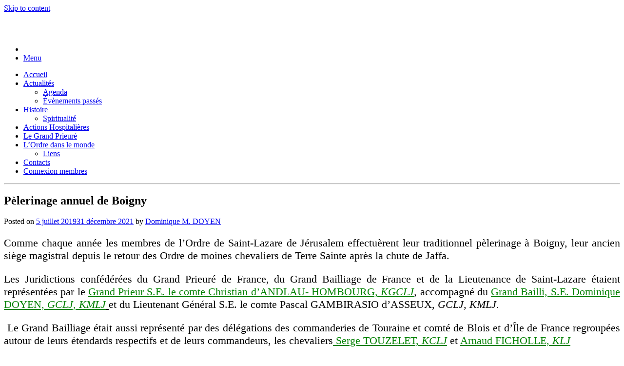

--- FILE ---
content_type: text/html; charset=UTF-8
request_url: https://saint-lazare-france.fr/archives/pelerinage-annuel-de-boigny/
body_size: 13329
content:
<!DOCTYPE html>
<html lang="fr-FR">
<head>
<meta charset="UTF-8">
<meta name="viewport" content="width=device-width, initial-scale=1">
<link rel="profile" href="http://gmpg.org/xfn/11">
<link rel="pingback" href="https://saint-lazare-france.fr/xmlrpc.php">

<title>Pèlerinage annuel de Boigny &#8211; Ordre de Saint-Lazare</title>
    <style>
        #wpadminbar #wp-admin-bar-vtrts_free_top_button .ab-icon:before {
            content: "\f185";
            color: #1DAE22;
            top: 3px;
        }
    </style>
    <meta name='robots' content='max-image-preview:large' />
<link rel='dns-prefetch' href='//netdna.bootstrapcdn.com' />
<link rel='dns-prefetch' href='//fonts.googleapis.com' />
<link rel="alternate" type="application/rss+xml" title="Ordre de Saint-Lazare &raquo; Flux" href="https://saint-lazare-france.fr/feed/" />
<link rel="alternate" type="application/rss+xml" title="Ordre de Saint-Lazare &raquo; Flux des commentaires" href="https://saint-lazare-france.fr/comments/feed/" />
<script type="text/javascript">
/* <![CDATA[ */
window._wpemojiSettings = {"baseUrl":"https:\/\/s.w.org\/images\/core\/emoji\/14.0.0\/72x72\/","ext":".png","svgUrl":"https:\/\/s.w.org\/images\/core\/emoji\/14.0.0\/svg\/","svgExt":".svg","source":{"concatemoji":"https:\/\/saint-lazare-france.fr\/wp-includes\/js\/wp-emoji-release.min.js?ver=6.4.7"}};
/*! This file is auto-generated */
!function(i,n){var o,s,e;function c(e){try{var t={supportTests:e,timestamp:(new Date).valueOf()};sessionStorage.setItem(o,JSON.stringify(t))}catch(e){}}function p(e,t,n){e.clearRect(0,0,e.canvas.width,e.canvas.height),e.fillText(t,0,0);var t=new Uint32Array(e.getImageData(0,0,e.canvas.width,e.canvas.height).data),r=(e.clearRect(0,0,e.canvas.width,e.canvas.height),e.fillText(n,0,0),new Uint32Array(e.getImageData(0,0,e.canvas.width,e.canvas.height).data));return t.every(function(e,t){return e===r[t]})}function u(e,t,n){switch(t){case"flag":return n(e,"\ud83c\udff3\ufe0f\u200d\u26a7\ufe0f","\ud83c\udff3\ufe0f\u200b\u26a7\ufe0f")?!1:!n(e,"\ud83c\uddfa\ud83c\uddf3","\ud83c\uddfa\u200b\ud83c\uddf3")&&!n(e,"\ud83c\udff4\udb40\udc67\udb40\udc62\udb40\udc65\udb40\udc6e\udb40\udc67\udb40\udc7f","\ud83c\udff4\u200b\udb40\udc67\u200b\udb40\udc62\u200b\udb40\udc65\u200b\udb40\udc6e\u200b\udb40\udc67\u200b\udb40\udc7f");case"emoji":return!n(e,"\ud83e\udef1\ud83c\udffb\u200d\ud83e\udef2\ud83c\udfff","\ud83e\udef1\ud83c\udffb\u200b\ud83e\udef2\ud83c\udfff")}return!1}function f(e,t,n){var r="undefined"!=typeof WorkerGlobalScope&&self instanceof WorkerGlobalScope?new OffscreenCanvas(300,150):i.createElement("canvas"),a=r.getContext("2d",{willReadFrequently:!0}),o=(a.textBaseline="top",a.font="600 32px Arial",{});return e.forEach(function(e){o[e]=t(a,e,n)}),o}function t(e){var t=i.createElement("script");t.src=e,t.defer=!0,i.head.appendChild(t)}"undefined"!=typeof Promise&&(o="wpEmojiSettingsSupports",s=["flag","emoji"],n.supports={everything:!0,everythingExceptFlag:!0},e=new Promise(function(e){i.addEventListener("DOMContentLoaded",e,{once:!0})}),new Promise(function(t){var n=function(){try{var e=JSON.parse(sessionStorage.getItem(o));if("object"==typeof e&&"number"==typeof e.timestamp&&(new Date).valueOf()<e.timestamp+604800&&"object"==typeof e.supportTests)return e.supportTests}catch(e){}return null}();if(!n){if("undefined"!=typeof Worker&&"undefined"!=typeof OffscreenCanvas&&"undefined"!=typeof URL&&URL.createObjectURL&&"undefined"!=typeof Blob)try{var e="postMessage("+f.toString()+"("+[JSON.stringify(s),u.toString(),p.toString()].join(",")+"));",r=new Blob([e],{type:"text/javascript"}),a=new Worker(URL.createObjectURL(r),{name:"wpTestEmojiSupports"});return void(a.onmessage=function(e){c(n=e.data),a.terminate(),t(n)})}catch(e){}c(n=f(s,u,p))}t(n)}).then(function(e){for(var t in e)n.supports[t]=e[t],n.supports.everything=n.supports.everything&&n.supports[t],"flag"!==t&&(n.supports.everythingExceptFlag=n.supports.everythingExceptFlag&&n.supports[t]);n.supports.everythingExceptFlag=n.supports.everythingExceptFlag&&!n.supports.flag,n.DOMReady=!1,n.readyCallback=function(){n.DOMReady=!0}}).then(function(){return e}).then(function(){var e;n.supports.everything||(n.readyCallback(),(e=n.source||{}).concatemoji?t(e.concatemoji):e.wpemoji&&e.twemoji&&(t(e.twemoji),t(e.wpemoji)))}))}((window,document),window._wpemojiSettings);
/* ]]> */
</script>
<style id='wp-emoji-styles-inline-css' type='text/css'>

	img.wp-smiley, img.emoji {
		display: inline !important;
		border: none !important;
		box-shadow: none !important;
		height: 1em !important;
		width: 1em !important;
		margin: 0 0.07em !important;
		vertical-align: -0.1em !important;
		background: none !important;
		padding: 0 !important;
	}
</style>
<link rel='stylesheet' id='wp-block-library-css' href='https://saint-lazare-france.fr/wp-includes/css/dist/block-library/style.min.css?ver=6.4.7' type='text/css' media='all' />
<style id='wp-block-library-theme-inline-css' type='text/css'>
.wp-block-audio figcaption{color:#555;font-size:13px;text-align:center}.is-dark-theme .wp-block-audio figcaption{color:hsla(0,0%,100%,.65)}.wp-block-audio{margin:0 0 1em}.wp-block-code{border:1px solid #ccc;border-radius:4px;font-family:Menlo,Consolas,monaco,monospace;padding:.8em 1em}.wp-block-embed figcaption{color:#555;font-size:13px;text-align:center}.is-dark-theme .wp-block-embed figcaption{color:hsla(0,0%,100%,.65)}.wp-block-embed{margin:0 0 1em}.blocks-gallery-caption{color:#555;font-size:13px;text-align:center}.is-dark-theme .blocks-gallery-caption{color:hsla(0,0%,100%,.65)}.wp-block-image figcaption{color:#555;font-size:13px;text-align:center}.is-dark-theme .wp-block-image figcaption{color:hsla(0,0%,100%,.65)}.wp-block-image{margin:0 0 1em}.wp-block-pullquote{border-bottom:4px solid;border-top:4px solid;color:currentColor;margin-bottom:1.75em}.wp-block-pullquote cite,.wp-block-pullquote footer,.wp-block-pullquote__citation{color:currentColor;font-size:.8125em;font-style:normal;text-transform:uppercase}.wp-block-quote{border-left:.25em solid;margin:0 0 1.75em;padding-left:1em}.wp-block-quote cite,.wp-block-quote footer{color:currentColor;font-size:.8125em;font-style:normal;position:relative}.wp-block-quote.has-text-align-right{border-left:none;border-right:.25em solid;padding-left:0;padding-right:1em}.wp-block-quote.has-text-align-center{border:none;padding-left:0}.wp-block-quote.is-large,.wp-block-quote.is-style-large,.wp-block-quote.is-style-plain{border:none}.wp-block-search .wp-block-search__label{font-weight:700}.wp-block-search__button{border:1px solid #ccc;padding:.375em .625em}:where(.wp-block-group.has-background){padding:1.25em 2.375em}.wp-block-separator.has-css-opacity{opacity:.4}.wp-block-separator{border:none;border-bottom:2px solid;margin-left:auto;margin-right:auto}.wp-block-separator.has-alpha-channel-opacity{opacity:1}.wp-block-separator:not(.is-style-wide):not(.is-style-dots){width:100px}.wp-block-separator.has-background:not(.is-style-dots){border-bottom:none;height:1px}.wp-block-separator.has-background:not(.is-style-wide):not(.is-style-dots){height:2px}.wp-block-table{margin:0 0 1em}.wp-block-table td,.wp-block-table th{word-break:normal}.wp-block-table figcaption{color:#555;font-size:13px;text-align:center}.is-dark-theme .wp-block-table figcaption{color:hsla(0,0%,100%,.65)}.wp-block-video figcaption{color:#555;font-size:13px;text-align:center}.is-dark-theme .wp-block-video figcaption{color:hsla(0,0%,100%,.65)}.wp-block-video{margin:0 0 1em}.wp-block-template-part.has-background{margin-bottom:0;margin-top:0;padding:1.25em 2.375em}
</style>
<style id='classic-theme-styles-inline-css' type='text/css'>
/*! This file is auto-generated */
.wp-block-button__link{color:#fff;background-color:#32373c;border-radius:9999px;box-shadow:none;text-decoration:none;padding:calc(.667em + 2px) calc(1.333em + 2px);font-size:1.125em}.wp-block-file__button{background:#32373c;color:#fff;text-decoration:none}
</style>
<style id='global-styles-inline-css' type='text/css'>
body{--wp--preset--color--black: #000000;--wp--preset--color--cyan-bluish-gray: #abb8c3;--wp--preset--color--white: #ffffff;--wp--preset--color--pale-pink: #f78da7;--wp--preset--color--vivid-red: #cf2e2e;--wp--preset--color--luminous-vivid-orange: #ff6900;--wp--preset--color--luminous-vivid-amber: #fcb900;--wp--preset--color--light-green-cyan: #7bdcb5;--wp--preset--color--vivid-green-cyan: #00d084;--wp--preset--color--pale-cyan-blue: #8ed1fc;--wp--preset--color--vivid-cyan-blue: #0693e3;--wp--preset--color--vivid-purple: #9b51e0;--wp--preset--color--gateway-red: #e8554e;--wp--preset--color--gateway-light-gray: #888888;--wp--preset--color--gateway-dark-gray: #666666;--wp--preset--gradient--vivid-cyan-blue-to-vivid-purple: linear-gradient(135deg,rgba(6,147,227,1) 0%,rgb(155,81,224) 100%);--wp--preset--gradient--light-green-cyan-to-vivid-green-cyan: linear-gradient(135deg,rgb(122,220,180) 0%,rgb(0,208,130) 100%);--wp--preset--gradient--luminous-vivid-amber-to-luminous-vivid-orange: linear-gradient(135deg,rgba(252,185,0,1) 0%,rgba(255,105,0,1) 100%);--wp--preset--gradient--luminous-vivid-orange-to-vivid-red: linear-gradient(135deg,rgba(255,105,0,1) 0%,rgb(207,46,46) 100%);--wp--preset--gradient--very-light-gray-to-cyan-bluish-gray: linear-gradient(135deg,rgb(238,238,238) 0%,rgb(169,184,195) 100%);--wp--preset--gradient--cool-to-warm-spectrum: linear-gradient(135deg,rgb(74,234,220) 0%,rgb(151,120,209) 20%,rgb(207,42,186) 40%,rgb(238,44,130) 60%,rgb(251,105,98) 80%,rgb(254,248,76) 100%);--wp--preset--gradient--blush-light-purple: linear-gradient(135deg,rgb(255,206,236) 0%,rgb(152,150,240) 100%);--wp--preset--gradient--blush-bordeaux: linear-gradient(135deg,rgb(254,205,165) 0%,rgb(254,45,45) 50%,rgb(107,0,62) 100%);--wp--preset--gradient--luminous-dusk: linear-gradient(135deg,rgb(255,203,112) 0%,rgb(199,81,192) 50%,rgb(65,88,208) 100%);--wp--preset--gradient--pale-ocean: linear-gradient(135deg,rgb(255,245,203) 0%,rgb(182,227,212) 50%,rgb(51,167,181) 100%);--wp--preset--gradient--electric-grass: linear-gradient(135deg,rgb(202,248,128) 0%,rgb(113,206,126) 100%);--wp--preset--gradient--midnight: linear-gradient(135deg,rgb(2,3,129) 0%,rgb(40,116,252) 100%);--wp--preset--font-size--small: 13px;--wp--preset--font-size--medium: 20px;--wp--preset--font-size--large: 36px;--wp--preset--font-size--x-large: 42px;--wp--preset--spacing--20: 0.44rem;--wp--preset--spacing--30: 0.67rem;--wp--preset--spacing--40: 1rem;--wp--preset--spacing--50: 1.5rem;--wp--preset--spacing--60: 2.25rem;--wp--preset--spacing--70: 3.38rem;--wp--preset--spacing--80: 5.06rem;--wp--preset--shadow--natural: 6px 6px 9px rgba(0, 0, 0, 0.2);--wp--preset--shadow--deep: 12px 12px 50px rgba(0, 0, 0, 0.4);--wp--preset--shadow--sharp: 6px 6px 0px rgba(0, 0, 0, 0.2);--wp--preset--shadow--outlined: 6px 6px 0px -3px rgba(255, 255, 255, 1), 6px 6px rgba(0, 0, 0, 1);--wp--preset--shadow--crisp: 6px 6px 0px rgba(0, 0, 0, 1);}:where(.is-layout-flex){gap: 0.5em;}:where(.is-layout-grid){gap: 0.5em;}body .is-layout-flow > .alignleft{float: left;margin-inline-start: 0;margin-inline-end: 2em;}body .is-layout-flow > .alignright{float: right;margin-inline-start: 2em;margin-inline-end: 0;}body .is-layout-flow > .aligncenter{margin-left: auto !important;margin-right: auto !important;}body .is-layout-constrained > .alignleft{float: left;margin-inline-start: 0;margin-inline-end: 2em;}body .is-layout-constrained > .alignright{float: right;margin-inline-start: 2em;margin-inline-end: 0;}body .is-layout-constrained > .aligncenter{margin-left: auto !important;margin-right: auto !important;}body .is-layout-constrained > :where(:not(.alignleft):not(.alignright):not(.alignfull)){max-width: var(--wp--style--global--content-size);margin-left: auto !important;margin-right: auto !important;}body .is-layout-constrained > .alignwide{max-width: var(--wp--style--global--wide-size);}body .is-layout-flex{display: flex;}body .is-layout-flex{flex-wrap: wrap;align-items: center;}body .is-layout-flex > *{margin: 0;}body .is-layout-grid{display: grid;}body .is-layout-grid > *{margin: 0;}:where(.wp-block-columns.is-layout-flex){gap: 2em;}:where(.wp-block-columns.is-layout-grid){gap: 2em;}:where(.wp-block-post-template.is-layout-flex){gap: 1.25em;}:where(.wp-block-post-template.is-layout-grid){gap: 1.25em;}.has-black-color{color: var(--wp--preset--color--black) !important;}.has-cyan-bluish-gray-color{color: var(--wp--preset--color--cyan-bluish-gray) !important;}.has-white-color{color: var(--wp--preset--color--white) !important;}.has-pale-pink-color{color: var(--wp--preset--color--pale-pink) !important;}.has-vivid-red-color{color: var(--wp--preset--color--vivid-red) !important;}.has-luminous-vivid-orange-color{color: var(--wp--preset--color--luminous-vivid-orange) !important;}.has-luminous-vivid-amber-color{color: var(--wp--preset--color--luminous-vivid-amber) !important;}.has-light-green-cyan-color{color: var(--wp--preset--color--light-green-cyan) !important;}.has-vivid-green-cyan-color{color: var(--wp--preset--color--vivid-green-cyan) !important;}.has-pale-cyan-blue-color{color: var(--wp--preset--color--pale-cyan-blue) !important;}.has-vivid-cyan-blue-color{color: var(--wp--preset--color--vivid-cyan-blue) !important;}.has-vivid-purple-color{color: var(--wp--preset--color--vivid-purple) !important;}.has-black-background-color{background-color: var(--wp--preset--color--black) !important;}.has-cyan-bluish-gray-background-color{background-color: var(--wp--preset--color--cyan-bluish-gray) !important;}.has-white-background-color{background-color: var(--wp--preset--color--white) !important;}.has-pale-pink-background-color{background-color: var(--wp--preset--color--pale-pink) !important;}.has-vivid-red-background-color{background-color: var(--wp--preset--color--vivid-red) !important;}.has-luminous-vivid-orange-background-color{background-color: var(--wp--preset--color--luminous-vivid-orange) !important;}.has-luminous-vivid-amber-background-color{background-color: var(--wp--preset--color--luminous-vivid-amber) !important;}.has-light-green-cyan-background-color{background-color: var(--wp--preset--color--light-green-cyan) !important;}.has-vivid-green-cyan-background-color{background-color: var(--wp--preset--color--vivid-green-cyan) !important;}.has-pale-cyan-blue-background-color{background-color: var(--wp--preset--color--pale-cyan-blue) !important;}.has-vivid-cyan-blue-background-color{background-color: var(--wp--preset--color--vivid-cyan-blue) !important;}.has-vivid-purple-background-color{background-color: var(--wp--preset--color--vivid-purple) !important;}.has-black-border-color{border-color: var(--wp--preset--color--black) !important;}.has-cyan-bluish-gray-border-color{border-color: var(--wp--preset--color--cyan-bluish-gray) !important;}.has-white-border-color{border-color: var(--wp--preset--color--white) !important;}.has-pale-pink-border-color{border-color: var(--wp--preset--color--pale-pink) !important;}.has-vivid-red-border-color{border-color: var(--wp--preset--color--vivid-red) !important;}.has-luminous-vivid-orange-border-color{border-color: var(--wp--preset--color--luminous-vivid-orange) !important;}.has-luminous-vivid-amber-border-color{border-color: var(--wp--preset--color--luminous-vivid-amber) !important;}.has-light-green-cyan-border-color{border-color: var(--wp--preset--color--light-green-cyan) !important;}.has-vivid-green-cyan-border-color{border-color: var(--wp--preset--color--vivid-green-cyan) !important;}.has-pale-cyan-blue-border-color{border-color: var(--wp--preset--color--pale-cyan-blue) !important;}.has-vivid-cyan-blue-border-color{border-color: var(--wp--preset--color--vivid-cyan-blue) !important;}.has-vivid-purple-border-color{border-color: var(--wp--preset--color--vivid-purple) !important;}.has-vivid-cyan-blue-to-vivid-purple-gradient-background{background: var(--wp--preset--gradient--vivid-cyan-blue-to-vivid-purple) !important;}.has-light-green-cyan-to-vivid-green-cyan-gradient-background{background: var(--wp--preset--gradient--light-green-cyan-to-vivid-green-cyan) !important;}.has-luminous-vivid-amber-to-luminous-vivid-orange-gradient-background{background: var(--wp--preset--gradient--luminous-vivid-amber-to-luminous-vivid-orange) !important;}.has-luminous-vivid-orange-to-vivid-red-gradient-background{background: var(--wp--preset--gradient--luminous-vivid-orange-to-vivid-red) !important;}.has-very-light-gray-to-cyan-bluish-gray-gradient-background{background: var(--wp--preset--gradient--very-light-gray-to-cyan-bluish-gray) !important;}.has-cool-to-warm-spectrum-gradient-background{background: var(--wp--preset--gradient--cool-to-warm-spectrum) !important;}.has-blush-light-purple-gradient-background{background: var(--wp--preset--gradient--blush-light-purple) !important;}.has-blush-bordeaux-gradient-background{background: var(--wp--preset--gradient--blush-bordeaux) !important;}.has-luminous-dusk-gradient-background{background: var(--wp--preset--gradient--luminous-dusk) !important;}.has-pale-ocean-gradient-background{background: var(--wp--preset--gradient--pale-ocean) !important;}.has-electric-grass-gradient-background{background: var(--wp--preset--gradient--electric-grass) !important;}.has-midnight-gradient-background{background: var(--wp--preset--gradient--midnight) !important;}.has-small-font-size{font-size: var(--wp--preset--font-size--small) !important;}.has-medium-font-size{font-size: var(--wp--preset--font-size--medium) !important;}.has-large-font-size{font-size: var(--wp--preset--font-size--large) !important;}.has-x-large-font-size{font-size: var(--wp--preset--font-size--x-large) !important;}
.wp-block-navigation a:where(:not(.wp-element-button)){color: inherit;}
:where(.wp-block-post-template.is-layout-flex){gap: 1.25em;}:where(.wp-block-post-template.is-layout-grid){gap: 1.25em;}
:where(.wp-block-columns.is-layout-flex){gap: 2em;}:where(.wp-block-columns.is-layout-grid){gap: 2em;}
.wp-block-pullquote{font-size: 1.5em;line-height: 1.6;}
</style>
<link rel='stylesheet' id='font-awesome-css' href='//netdna.bootstrapcdn.com/font-awesome/4.1.0/css/font-awesome.css' type='text/css' media='screen' />
<link rel='stylesheet' id='siteorigin-panels-front-css' href='https://saint-lazare-france.fr/wp-content/plugins/siteorigin-panels/css/front-flex.min.css?ver=2.29.5' type='text/css' media='all' />
<link rel='stylesheet' id='gateway-foundation-style-css' href='https://saint-lazare-france.fr/wp-content/themes/gateway/app.css?ver=6.4.7' type='text/css' media='all' />
<link rel='stylesheet' id='chld_thm_cfg_parent-css' href='https://saint-lazare-france.fr/wp-content/themes/gateway/style.css?ver=6.4.7' type='text/css' media='all' />
<link rel='stylesheet' id='gateway-parent-styles-css' href='https://saint-lazare-france.fr/wp-content/themes/gateway-child/style.css?ver=1.3.1.1493061245' type='text/css' media='all' />
<link rel='stylesheet' id='gateway-fonts-css' href='//fonts.googleapis.com/css?family=Quattrocento%3A400%2C700%7CFanwood+Text%3A400%2C400italic&#038;subset=latin%2Clatin-ext' type='text/css' media='all' />
<link rel='stylesheet' id='um_modal-css' href='https://saint-lazare-france.fr/wp-content/plugins/ultimate-member/assets/css/um-modal.min.css?ver=2.8.3' type='text/css' media='all' />
<link rel='stylesheet' id='um_ui-css' href='https://saint-lazare-france.fr/wp-content/plugins/ultimate-member/assets/libs/jquery-ui/jquery-ui.min.css?ver=1.13.2' type='text/css' media='all' />
<link rel='stylesheet' id='um_tipsy-css' href='https://saint-lazare-france.fr/wp-content/plugins/ultimate-member/assets/libs/tipsy/tipsy.min.css?ver=1.0.0a' type='text/css' media='all' />
<link rel='stylesheet' id='um_raty-css' href='https://saint-lazare-france.fr/wp-content/plugins/ultimate-member/assets/libs/raty/um-raty.min.css?ver=2.6.0' type='text/css' media='all' />
<link rel='stylesheet' id='um_fonticons_ii-css' href='https://saint-lazare-france.fr/wp-content/plugins/ultimate-member/assets/libs/legacy/fonticons/fonticons-ii.min.css?ver=2.8.3' type='text/css' media='all' />
<link rel='stylesheet' id='um_fonticons_fa-css' href='https://saint-lazare-france.fr/wp-content/plugins/ultimate-member/assets/libs/legacy/fonticons/fonticons-fa.min.css?ver=2.8.3' type='text/css' media='all' />
<link rel='stylesheet' id='select2-css' href='https://saint-lazare-france.fr/wp-content/plugins/ultimate-member/assets/libs/select2/select2.min.css?ver=4.0.13' type='text/css' media='all' />
<link rel='stylesheet' id='um_fileupload-css' href='https://saint-lazare-france.fr/wp-content/plugins/ultimate-member/assets/css/um-fileupload.min.css?ver=2.8.3' type='text/css' media='all' />
<link rel='stylesheet' id='um_datetime-css' href='https://saint-lazare-france.fr/wp-content/plugins/ultimate-member/assets/libs/pickadate/default.min.css?ver=3.6.2' type='text/css' media='all' />
<link rel='stylesheet' id='um_datetime_date-css' href='https://saint-lazare-france.fr/wp-content/plugins/ultimate-member/assets/libs/pickadate/default.date.min.css?ver=3.6.2' type='text/css' media='all' />
<link rel='stylesheet' id='um_datetime_time-css' href='https://saint-lazare-france.fr/wp-content/plugins/ultimate-member/assets/libs/pickadate/default.time.min.css?ver=3.6.2' type='text/css' media='all' />
<link rel='stylesheet' id='um_common-css' href='https://saint-lazare-france.fr/wp-content/plugins/ultimate-member/assets/css/common.min.css?ver=2.8.3' type='text/css' media='all' />
<link rel='stylesheet' id='um_responsive-css' href='https://saint-lazare-france.fr/wp-content/plugins/ultimate-member/assets/css/um-responsive.min.css?ver=2.8.3' type='text/css' media='all' />
<link rel='stylesheet' id='um_styles-css' href='https://saint-lazare-france.fr/wp-content/plugins/ultimate-member/assets/css/um-styles.min.css?ver=2.8.3' type='text/css' media='all' />
<link rel='stylesheet' id='um_crop-css' href='https://saint-lazare-france.fr/wp-content/plugins/ultimate-member/assets/libs/cropper/cropper.min.css?ver=1.6.1' type='text/css' media='all' />
<link rel='stylesheet' id='um_profile-css' href='https://saint-lazare-france.fr/wp-content/plugins/ultimate-member/assets/css/um-profile.min.css?ver=2.8.3' type='text/css' media='all' />
<link rel='stylesheet' id='um_account-css' href='https://saint-lazare-france.fr/wp-content/plugins/ultimate-member/assets/css/um-account.min.css?ver=2.8.3' type='text/css' media='all' />
<link rel='stylesheet' id='um_misc-css' href='https://saint-lazare-france.fr/wp-content/plugins/ultimate-member/assets/css/um-misc.min.css?ver=2.8.3' type='text/css' media='all' />
<link rel='stylesheet' id='um_default_css-css' href='https://saint-lazare-france.fr/wp-content/plugins/ultimate-member/assets/css/um-old-default.min.css?ver=2.8.3' type='text/css' media='all' />
<script type="text/javascript" id="ahc_front_js-js-extra">
/* <![CDATA[ */
var ahc_ajax_front = {"ajax_url":"https:\/\/saint-lazare-france.fr\/wp-admin\/admin-ajax.php","page_id":"3964","page_title":"P\u00e8lerinage annuel de Boigny","post_type":"post"};
/* ]]> */
</script>
<script type="text/javascript" src="https://saint-lazare-france.fr/wp-content/plugins/visitors-traffic-real-time-statistics/js/front.js?ver=6.4.7" id="ahc_front_js-js"></script>
<script type="text/javascript" src="https://saint-lazare-france.fr/wp-includes/js/jquery/jquery.min.js?ver=3.7.1" id="jquery-core-js"></script>
<script type="text/javascript" src="https://saint-lazare-france.fr/wp-includes/js/jquery/jquery-migrate.min.js?ver=3.4.1" id="jquery-migrate-js"></script>
<script type="text/javascript" src="https://saint-lazare-france.fr/wp-content/plugins/ultimate-member/assets/js/um-gdpr.min.js?ver=2.8.3" id="um-gdpr-js"></script>
<link rel="https://api.w.org/" href="https://saint-lazare-france.fr/wp-json/" /><link rel="alternate" type="application/json" href="https://saint-lazare-france.fr/wp-json/wp/v2/posts/3964" /><link rel="EditURI" type="application/rsd+xml" title="RSD" href="https://saint-lazare-france.fr/xmlrpc.php?rsd" />
<meta name="generator" content="WordPress 6.4.7" />
<link rel="canonical" href="https://saint-lazare-france.fr/archives/pelerinage-annuel-de-boigny/" />
<link rel='shortlink' href='https://saint-lazare-france.fr/?p=3964' />
<link rel="alternate" type="application/json+oembed" href="https://saint-lazare-france.fr/wp-json/oembed/1.0/embed?url=https%3A%2F%2Fsaint-lazare-france.fr%2Farchives%2Fpelerinage-annuel-de-boigny%2F" />
<link rel="alternate" type="text/xml+oembed" href="https://saint-lazare-france.fr/wp-json/oembed/1.0/embed?url=https%3A%2F%2Fsaint-lazare-france.fr%2Farchives%2Fpelerinage-annuel-de-boigny%2F&#038;format=xml" />

<style>
.scroll-back-to-top-wrapper {
    position: fixed;
	opacity: 0;
	visibility: hidden;
	overflow: hidden;
	text-align: center;
	z-index: 99999999;
    background-color: #777777;
	color: #eeeeee;
	width: 50px;
	height: 48px;
	line-height: 48px;
	right: 30px;
	bottom: 30px;
	padding-top: 2px;
	border-top-left-radius: 10px;
	border-top-right-radius: 10px;
	border-bottom-right-radius: 10px;
	border-bottom-left-radius: 10px;
	-webkit-transition: all 0.5s ease-in-out;
	-moz-transition: all 0.5s ease-in-out;
	-ms-transition: all 0.5s ease-in-out;
	-o-transition: all 0.5s ease-in-out;
	transition: all 0.5s ease-in-out;
}
.scroll-back-to-top-wrapper:hover {
	background-color: #888888;
  color: #eeeeee;
}
.scroll-back-to-top-wrapper.show {
    visibility:visible;
    cursor:pointer;
	opacity: 1.0;
}
.scroll-back-to-top-wrapper i.fa {
	line-height: inherit;
}
.scroll-back-to-top-wrapper .fa-lg {
	vertical-align: 0;
}
</style>		<style type="text/css">
			.um_request_name {
				display: none !important;
			}
		</style>
	
<!-- Begin Custom CSS -->
<style type="text/css" id="rescue_custom_css">

	.home-header-bg {
		background:url( 'https://saint-lazare-france.fr/wp-content/uploads/2025/11/accueil-site.jpg' ) #ffffff no-repeat center center fixed;
		-webkit-background-size: cover;
		-moz-background-size: cover;
		-o-background-size: cover;
		background-size: cover;
	}

   /* for background-size:cover replacement on iOS devices */
   @media only screen and (max-width: 40em) {
	    .home-header-bg {
	        background-attachment: scroll;
	    }
    }
	@media only screen and (orientation: portrait) and (device-width: 320px), (device-width: 768px) {
	    .home-header-bg {
	      -webkit-background-size: auto 150%;
	      background-attachment: scroll;
	    }
	}
	@media only screen and (orientation: landscape) and (device-width: 320px), (device-width: 768px) {
	    .home-header-bg {
	      -webkit-background-size: 150% auto;
	      background-attachment: scroll;
	    }
	}

	.bg-image-header {
		background:url( '' ) center bottom #ffffff;
		-webkit-background-size: cover;
		-moz-background-size: cover;
		-o-background-size: cover;
		background-size: cover;
		height: 100%;
	}

	.bg-center-center {
		background-position: center center;
	}

	.site-branding {
		margin: 0 auto;
		display: table;
		padding-top: 2em;
	}

	
</style>
<!-- End Custom CSS -->
                <style type="text/css" media="all"
                       id="siteorigin-panels-layouts-head">/* Layout 3964 */ #pgc-3964-0-0 , #pgc-3964-3-0 { width:100%;width:calc(100% - ( 0 * 30px ) ) } #pg-3964-0 , #pg-3964-1 , #pg-3964-2 , #pg-3964-3 , #pl-3964 .so-panel { margin-bottom:30px } #pgc-3964-1-0 , #pgc-3964-1-1 , #pgc-3964-2-0 , #pgc-3964-2-1 { width:50%;width:calc(50% - ( 0.5 * 30px ) ) } #pgc-3964-4-0 { width:75%;width:calc(75% - ( 0.25 * 30px ) ) } #pgc-3964-4-1 { width:25%;width:calc(25% - ( 0.75 * 30px ) ) } #pl-3964 .so-panel:last-of-type { margin-bottom:0px } #pg-3964-1.panel-has-style > .panel-row-style, #pg-3964-1.panel-no-style , #pg-3964-2.panel-has-style > .panel-row-style, #pg-3964-2.panel-no-style , #pg-3964-3.panel-has-style > .panel-row-style, #pg-3964-3.panel-no-style , #pg-3964-4.panel-has-style > .panel-row-style, #pg-3964-4.panel-no-style { -webkit-align-items:flex-start;align-items:flex-start } @media (max-width:780px){ #pg-3964-0.panel-no-style, #pg-3964-0.panel-has-style > .panel-row-style, #pg-3964-0 , #pg-3964-1.panel-no-style, #pg-3964-1.panel-has-style > .panel-row-style, #pg-3964-1 , #pg-3964-2.panel-no-style, #pg-3964-2.panel-has-style > .panel-row-style, #pg-3964-2 , #pg-3964-3.panel-no-style, #pg-3964-3.panel-has-style > .panel-row-style, #pg-3964-3 , #pg-3964-4.panel-no-style, #pg-3964-4.panel-has-style > .panel-row-style, #pg-3964-4 { -webkit-flex-direction:column;-ms-flex-direction:column;flex-direction:column } #pg-3964-0 > .panel-grid-cell , #pg-3964-0 > .panel-row-style > .panel-grid-cell , #pg-3964-1 > .panel-grid-cell , #pg-3964-1 > .panel-row-style > .panel-grid-cell , #pg-3964-2 > .panel-grid-cell , #pg-3964-2 > .panel-row-style > .panel-grid-cell , #pg-3964-3 > .panel-grid-cell , #pg-3964-3 > .panel-row-style > .panel-grid-cell , #pg-3964-4 > .panel-grid-cell , #pg-3964-4 > .panel-row-style > .panel-grid-cell { width:100%;margin-right:0 } #pgc-3964-1-0 , #pgc-3964-2-0 , #pgc-3964-4-0 { margin-bottom:30px } #pl-3964 .panel-grid-cell { padding:0 } #pl-3964 .panel-grid .panel-grid-cell-empty { display:none } #pl-3964 .panel-grid .panel-grid-cell-mobile-last { margin-bottom:0px }  } </style><style id="sccss">/* Enter Your Custom CSS Here */
/*.entry-title {
   display: none;
}
*/

/*.entry-header {
display: none;
}*/

/* Supprime le nom des pages dans le corps de texte de celles-ci*/
.page .entry-title {
display:none;
}

/* Supprime les sidebar dans les menu articles et les articles*/
#secondary {
    display: none;
}

 .large-8 {
    width: 100;
}

.main-content-inner.col-sm-12.col-md-8.pull-left {
    width: 100%;
}

/* Supprime les sidebar dans les articles*/
.single #secondary {
    display: none;
}

.single .main-content-inner.col-sm-12.col-md-8.pull-left {
    width: 100%;
}

.category .page-header .page-title { display: none; }

.single .site-content {
	margin: 0;
}

.site-content {
	margin: 0;
}

.entry-summary h1 {
    font-size: 25px;
}

.entry-content h1 {
    font-size: 25px;
}

.entry-summary h2 {
    font-size: 23px;
}

.entry-content h2 {
    font-size: 23px;
}

.entry-summary h3 {
    font-size: 18px;
}

.entry-content h3 {
    font-size: 18px;
}

.entry-summary p {
    font-size: 22px;
}

.entry-content p {
    font-size: 22px;
}

</style>
</head>

<body class="post-template-default single single-post postid-3964 single-format-standard siteorigin-panels siteorigin-panels-before-js">
<div id="page" class="hfeed site">
  <a class="skip-link screen-reader-text" href="#content">Skip to content</a>

<div class="bg-image bg-image-header bg-center-center">

  <div class="site-branding">

    
      <a href="https://saint-lazare-france.fr/"><img class="logo" src="https://saint-lazare-france.fr/wp-content/uploads/2025/11/accueil-site-b.jpg" alt=""></a>

    
  </div><!-- .site-branding -->

</div><!-- .bg-image .bg-image-header .bg-center-center -->

  <header id="masthead" class="site-header" role="banner">

    <div class="stick">

      <nav class="top-bar" data-topbar data-options="mobile_show_parent_link: true">

        <ul class="title-area">
          <li class="name"></li>
          <li class="toggle-topbar menu-icon"><a href="#"><span>Menu</span></a></li>
        </ul>

        <section class="top-bar-section">

          <ul id="menu-menu-1" class="right"><li id="menu-item-7" class="menu-item menu-item-type-custom menu-item-object-custom menu-item-home menu-item-7"><a href="http://saint-lazare-france.fr/">Accueil</a></li>
<li id="menu-item-9151" class="menu-item menu-item-type-taxonomy menu-item-object-category menu-item-has-children has-dropdown menu-item-9151"><a href="https://saint-lazare-france.fr/category/actualite-ordre-saint-lazare/">Actualités</a>
<ul class="sub-menu dropdown">
	<li id="menu-item-28" class="menu-item menu-item-type-post_type menu-item-object-page menu-item-28"><a href="https://saint-lazare-france.fr/calendrier-ordre-saint-lazare-france/">Agenda</a></li>
	<li id="menu-item-81" class="menu-item menu-item-type-taxonomy menu-item-object-category current-post-ancestor current-menu-parent current-post-parent menu-item-81"><a href="https://saint-lazare-france.fr/category/archives/">Évènements passés</a></li>
</ul>
</li>
<li id="menu-item-1214" class="menu-item menu-item-type-post_type menu-item-object-page menu-item-has-children has-dropdown menu-item-1214"><a href="https://saint-lazare-france.fr/ordre-saint-lazare-jerusalem/">Histoire</a>
<ul class="sub-menu dropdown">
	<li id="menu-item-478" class="menu-item menu-item-type-post_type menu-item-object-page menu-item-478"><a href="https://saint-lazare-france.fr/spiritualite-ordre-st-lazare/">Spiritualité</a></li>
</ul>
</li>
<li id="menu-item-10" class="menu-item menu-item-type-post_type menu-item-object-page menu-item-10"><a href="https://saint-lazare-france.fr/actions-hospitalieres-de-lordre/">Actions Hospitalières</a></li>
<li id="menu-item-13" class="menu-item menu-item-type-post_type menu-item-object-page menu-item-13"><a href="https://saint-lazare-france.fr/grand-bailliage-de-france/">Le Grand Prieuré</a></li>
<li id="menu-item-729" class="menu-item menu-item-type-post_type menu-item-object-page menu-item-has-children has-dropdown menu-item-729"><a href="https://saint-lazare-france.fr/ordre-saint-lazare-monde/">L’Ordre dans le monde</a>
<ul class="sub-menu dropdown">
	<li id="menu-item-22" class="menu-item menu-item-type-post_type menu-item-object-page menu-item-22"><a href="https://saint-lazare-france.fr/liens/">Liens</a></li>
</ul>
</li>
<li id="menu-item-19" class="menu-item menu-item-type-post_type menu-item-object-page menu-item-19"><a href="https://saint-lazare-france.fr/contacter-ordre-saint-lazare/">Contacts</a></li>
<li id="menu-item-4753" class="menu-item menu-item-type-post_type menu-item-object-page menu-item-4753"><a href="https://saint-lazare-france.fr/login/">Connexion membres</a></li>
</ul>
        </section>

      </nav>

      <hr>

    </div><!-- .sticky -->

  </header><!-- .row #masthead -->

  <div id="content" class="site-content">

<div class="row">

	<div id="primary" class="content-area">

		<div class="large-8 columns">

			<main id="main" class="site-main" role="main">

			
				
<article id="post-3964" class="post-3964 post type-post status-publish format-standard hentry category-archives">

	<div class="featured-image">
			</div><!-- .featured-image -->

	<header class="entry-header">
		<h1 class="entry-title">Pèlerinage annuel de Boigny</h1>
		<div class="entry-meta">
			<span class="posted-on">Posted on <a href="https://saint-lazare-france.fr/archives/pelerinage-annuel-de-boigny/" rel="bookmark"><time class="entry-date published" datetime="2019-07-05T09:17:23+01:00">5 juillet 2019</time><time class="updated" datetime="2021-12-31T15:59:15+01:00">31 décembre 2021</time></a></span><span class="byline"> by <span class="author vcard"><a class="url fn n" href="https://saint-lazare-france.fr/author/admin5189/">Dominique M. DOYEN</a></span></span>		</div><!-- .entry-meta -->
	</header><!-- .entry-header -->

	<div class="entry-content">
		<div id="pl-3964"  class="panel-layout" ><div id="pg-3964-0"  class="panel-grid panel-no-style" ><div id="pgc-3964-0-0"  class="panel-grid-cell" ><div id="panel-3964-0-0-0" class="so-panel widget widget_sow-editor panel-first-child panel-last-child" data-index="0" ><div
			
			class="so-widget-sow-editor so-widget-sow-editor-base"
			
		>
<div class="siteorigin-widget-tinymce textwidget">
	<p style="text-align: justify;"><span style="color: #000000;">Comme chaque année les membres de l’Ordre de Saint-Lazare de Jérusalem effectuèrent leur traditionnel pèlerinage à Boigny, leur ancien siège magistral depuis le retour des Ordre de moines chevaliers de Terre Sainte après la chute de Jaffa.</span></p>
<p style="text-align: justify;"><span style="color: #000000;">Les Juridictions confédérées du Grand Prieuré de France, du Grand Bailliage de France et de la Lieutenance de Saint-Lazare étaient représentées par le</span> <span style="text-decoration: underline;"><a href="https://saint-lazare-france.fr/accueil/andlau/" target="_blank" rel="noopener"><span style="color: #008000; text-decoration: underline;">Grand Prieur S.E. le comte Christian d’ANDLAU- HOMBOURG, <em>KGCLJ</em></span></a></span><em>,</em> <span style="color: #000000;">accompagné du</span> <span style="text-decoration: underline;"><a href="https://saint-lazare-france.fr/grand-bailliage-de-france/gouvernement/le-grand-bailli/" target="_blank" rel="noopener"><span style="color: #008000; text-decoration: underline;">Grand Bailli, S.E. Dominique DOYEN, <em>GCLJ, KMLJ</em></span></a> </span><span style="color: #000000;">et du Lieutenant Général S.E. le comte Pascal GAMBIRASIO d’ASSEUX, <em>GCLJ, KMLJ.</em></span></p>
<p style="text-align: justify;"><em> </em><span style="color: #000000;">Le Grand Bailliage était aussi représenté par des délégations des commanderies de Touraine et comté de Blois et d’Île de France regroupées autour de leurs étendards respectifs et de leurs commandeurs, les chevaliers</span><span style="text-decoration: underline;"><a href="https://saint-lazare-france.fr/grand-bailliage-de-france/les-commanderies-2/la-commanderie-de-blois-tourraine/" target="_blank" rel="noopener"><span style="color: #008000; text-decoration: underline;"> Serge TOUZELET,<em> KCLJ</em></span></a></span> <span style="color: #000000;">et</span> <span style="text-decoration: underline;"><a href="https://saint-lazare-france.fr/grand-bailliage-de-france/les-commanderies-2/commanderie-de-paris/" target="_blank" rel="noopener"><span style="color: #008000; text-decoration: underline;">Arnaud FICHOLLE, <em>KLJ</em></span></a></span></p>
<p style="text-align: justify;"><em> </em></p>
</div>
</div></div></div></div><div id="pg-3964-1"  class="panel-grid panel-no-style" ><div id="pgc-3964-1-0"  class="panel-grid-cell" ><div id="panel-3964-1-0-0" class="so-panel widget widget_sow-slider panel-first-child panel-last-child" data-index="1" ><div
			
			class="so-widget-sow-slider so-widget-sow-slider-default-6d39609536fd-3964"
			
		>				<div class="sow-slider-base" style="display: none" tabindex="0">
					<ul
					class="sow-slider-images"
					data-settings="{&quot;pagination&quot;:true,&quot;speed&quot;:800,&quot;timeout&quot;:4000,&quot;paused&quot;:false,&quot;pause_on_hover&quot;:false,&quot;swipe&quot;:true,&quot;nav_always_show_desktop&quot;:&quot;&quot;,&quot;nav_always_show_mobile&quot;:&quot;&quot;,&quot;breakpoint&quot;:&quot;780px&quot;,&quot;unmute&quot;:false,&quot;anchor&quot;:null}"
										data-anchor-id=""
				>		<li class="sow-slider-image" style="visibility: visible;" >
						<img decoding="async" width="6000" height="4000" src="https://saint-lazare-france.fr/wp-content/uploads/2019/07/DSC_1326.jpg" class="sow-slider-background-image" alt="" style="" loading="lazy" srcset="https://saint-lazare-france.fr/wp-content/uploads/2019/07/DSC_1326.jpg 6000w, https://saint-lazare-france.fr/wp-content/uploads/2019/07/DSC_1326-300x200.jpg 300w, https://saint-lazare-france.fr/wp-content/uploads/2019/07/DSC_1326-768x512.jpg 768w, https://saint-lazare-france.fr/wp-content/uploads/2019/07/DSC_1326-1024x683.jpg 1024w, https://saint-lazare-france.fr/wp-content/uploads/2019/07/DSC_1326-272x182.jpg 272w" sizes="(max-width: 6000px) 100vw, 6000px" />		</li>
				<li class="sow-slider-image" style="visibility: hidden;" >
						<img decoding="async" width="5831" height="3887" src="https://saint-lazare-france.fr/wp-content/uploads/2019/07/DSC_1255.jpg" class="sow-slider-background-image" alt="" style="" loading="lazy" srcset="https://saint-lazare-france.fr/wp-content/uploads/2019/07/DSC_1255.jpg 5831w, https://saint-lazare-france.fr/wp-content/uploads/2019/07/DSC_1255-300x200.jpg 300w, https://saint-lazare-france.fr/wp-content/uploads/2019/07/DSC_1255-768x512.jpg 768w, https://saint-lazare-france.fr/wp-content/uploads/2019/07/DSC_1255-1024x683.jpg 1024w, https://saint-lazare-france.fr/wp-content/uploads/2019/07/DSC_1255-272x182.jpg 272w" sizes="(max-width: 5831px) 100vw, 5831px" />		</li>
				<li class="sow-slider-image" style="visibility: hidden;" >
						<img decoding="async" width="6000" height="4000" src="https://saint-lazare-france.fr/wp-content/uploads/2019/07/DSC_1172.jpg" class="sow-slider-background-image" alt="" style="" loading="lazy" srcset="https://saint-lazare-france.fr/wp-content/uploads/2019/07/DSC_1172.jpg 6000w, https://saint-lazare-france.fr/wp-content/uploads/2019/07/DSC_1172-300x200.jpg 300w, https://saint-lazare-france.fr/wp-content/uploads/2019/07/DSC_1172-768x512.jpg 768w, https://saint-lazare-france.fr/wp-content/uploads/2019/07/DSC_1172-1024x683.jpg 1024w, https://saint-lazare-france.fr/wp-content/uploads/2019/07/DSC_1172-272x182.jpg 272w" sizes="(max-width: 6000px) 100vw, 6000px" />		</li>
		</ul>				<ol class="sow-slider-pagination">
											<li><a href="#" data-goto="0" aria-label="afficher la diapositive 1"></a></li>
											<li><a href="#" data-goto="1" aria-label="afficher la diapositive 2"></a></li>
											<li><a href="#" data-goto="2" aria-label="afficher la diapositive 3"></a></li>
									</ol>

				<div class="sow-slide-nav sow-slide-nav-next">
					<a href="#" data-goto="next" aria-label="diapositive suivante" data-action="next">
						<em class="sow-sld-icon-thin-right"></em>
					</a>
				</div>

				<div class="sow-slide-nav sow-slide-nav-prev">
					<a href="#" data-goto="previous" aria-label="diapositive précédente" data-action="prev">
						<em class="sow-sld-icon-thin-left"></em>
					</a>
				</div>
				</div></div></div></div><div id="pgc-3964-1-1"  class="panel-grid-cell" ><div id="panel-3964-1-1-0" class="so-panel widget widget_sow-editor panel-first-child panel-last-child" data-index="2" ><div
			
			class="so-widget-sow-editor so-widget-sow-editor-base"
			
		>
<div class="siteorigin-widget-tinymce textwidget">
	<p>&nbsp;</p>
<p>&nbsp;</p>
<p>&nbsp;</p>
<p style="text-align: justify;"><span style="color: #000000;">Après le service religieux célébré par Révérend Philippe de BERNARD de SEIGNEURENS,<em> ECLJ</em> eurent lieu des cérémonies de réception et de promotion.</span></p>
<p>&nbsp;</p>
<p>&nbsp;</p>
</div>
</div></div></div></div><div id="pg-3964-2"  class="panel-grid panel-no-style" ><div id="pgc-3964-2-0"  class="panel-grid-cell" ><div id="panel-3964-2-0-0" class="so-panel widget widget_sow-editor panel-first-child panel-last-child" data-index="3" ><div
			
			class="so-widget-sow-editor so-widget-sow-editor-base"
			
		>
<div class="siteorigin-widget-tinymce textwidget">
	<p><span style="color: #000000;">         </span><span style="color: #000000;">          </span></p>
<p style="text-align: justify;"><span style="color: #000000;">Les membres de l’Ordre se rendirent ensuite en cortège, derrière l’harmonie municipale jusqu’à la place de Saint-Lazare où Monsieur Luc MILIAT, maire de Boigny-sur-Bionne les attendait pour le traditionnel dépôt de gerbe.</span></p>
<p style="text-align: justify;"><span style="color: #000000;">A cette occasion ce dernier annonçait la réfection de la tour dernier vestige du château d’origine pour 2020.</span></p>
<p>&nbsp;</p>
<p><span style="color: #000000;">      </span></p>
<p>&nbsp;</p>
</div>
</div></div></div><div id="pgc-3964-2-1"  class="panel-grid-cell" ><div id="panel-3964-2-1-0" class="so-panel widget widget_sow-slider panel-first-child panel-last-child" data-index="4" ><div
			
			class="so-widget-sow-slider so-widget-sow-slider-default-6d39609536fd-3964"
			
		>				<div class="sow-slider-base" style="display: none" tabindex="0">
					<ul
					class="sow-slider-images"
					data-settings="{&quot;pagination&quot;:true,&quot;speed&quot;:1200,&quot;timeout&quot;:4000,&quot;paused&quot;:false,&quot;pause_on_hover&quot;:false,&quot;swipe&quot;:true,&quot;nav_always_show_desktop&quot;:&quot;&quot;,&quot;nav_always_show_mobile&quot;:&quot;&quot;,&quot;breakpoint&quot;:&quot;780px&quot;,&quot;unmute&quot;:false,&quot;anchor&quot;:null}"
										data-anchor-id=""
				>		<li class="sow-slider-image" style="visibility: visible;" >
						<img decoding="async" width="6000" height="4000" src="https://saint-lazare-france.fr/wp-content/uploads/2019/07/DSC_1476.jpg" class="sow-slider-background-image" alt="" style="" loading="lazy" srcset="https://saint-lazare-france.fr/wp-content/uploads/2019/07/DSC_1476.jpg 6000w, https://saint-lazare-france.fr/wp-content/uploads/2019/07/DSC_1476-300x200.jpg 300w, https://saint-lazare-france.fr/wp-content/uploads/2019/07/DSC_1476-768x512.jpg 768w, https://saint-lazare-france.fr/wp-content/uploads/2019/07/DSC_1476-1024x683.jpg 1024w, https://saint-lazare-france.fr/wp-content/uploads/2019/07/DSC_1476-272x182.jpg 272w" sizes="(max-width: 6000px) 100vw, 6000px" />		</li>
				<li class="sow-slider-image" style="visibility: hidden;" >
						<img decoding="async" width="6000" height="4000" src="https://saint-lazare-france.fr/wp-content/uploads/2019/07/DSC_1500.jpg" class="sow-slider-background-image" alt="" style="" loading="lazy" srcset="https://saint-lazare-france.fr/wp-content/uploads/2019/07/DSC_1500.jpg 6000w, https://saint-lazare-france.fr/wp-content/uploads/2019/07/DSC_1500-300x200.jpg 300w, https://saint-lazare-france.fr/wp-content/uploads/2019/07/DSC_1500-768x512.jpg 768w, https://saint-lazare-france.fr/wp-content/uploads/2019/07/DSC_1500-1024x683.jpg 1024w, https://saint-lazare-france.fr/wp-content/uploads/2019/07/DSC_1500-272x182.jpg 272w" sizes="(max-width: 6000px) 100vw, 6000px" />		</li>
				<li class="sow-slider-image" style="visibility: hidden;" >
						<img decoding="async" width="4825" height="3670" src="https://saint-lazare-france.fr/wp-content/uploads/2019/07/DSC_1432.jpg" class="sow-slider-background-image" alt="" style="" loading="lazy" srcset="https://saint-lazare-france.fr/wp-content/uploads/2019/07/DSC_1432.jpg 4825w, https://saint-lazare-france.fr/wp-content/uploads/2019/07/DSC_1432-300x228.jpg 300w, https://saint-lazare-france.fr/wp-content/uploads/2019/07/DSC_1432-768x584.jpg 768w, https://saint-lazare-france.fr/wp-content/uploads/2019/07/DSC_1432-1024x779.jpg 1024w" sizes="(max-width: 4825px) 100vw, 4825px" />		</li>
		</ul>				<ol class="sow-slider-pagination">
											<li><a href="#" data-goto="0" aria-label="afficher la diapositive 1"></a></li>
											<li><a href="#" data-goto="1" aria-label="afficher la diapositive 2"></a></li>
											<li><a href="#" data-goto="2" aria-label="afficher la diapositive 3"></a></li>
									</ol>

				<div class="sow-slide-nav sow-slide-nav-next">
					<a href="#" data-goto="next" aria-label="diapositive suivante" data-action="next">
						<em class="sow-sld-icon-thin-right"></em>
					</a>
				</div>

				<div class="sow-slide-nav sow-slide-nav-prev">
					<a href="#" data-goto="previous" aria-label="diapositive précédente" data-action="prev">
						<em class="sow-sld-icon-thin-left"></em>
					</a>
				</div>
				</div></div></div></div></div><div id="pg-3964-3"  class="panel-grid panel-no-style" ><div id="pgc-3964-3-0"  class="panel-grid-cell" ><div id="panel-3964-3-0-0" class="so-panel widget widget_sow-image panel-first-child panel-last-child" data-index="5" ><div
			
			class="so-widget-sow-image so-widget-sow-image-default-8b5b6f678277-3964"
			
		>

<div class="sow-image-container">
		<img decoding="async" src="https://saint-lazare-france.fr/wp-content/uploads/2019/07/DSC_1658.jpg" width="5699" height="2067" srcset="https://saint-lazare-france.fr/wp-content/uploads/2019/07/DSC_1658.jpg 5699w, https://saint-lazare-france.fr/wp-content/uploads/2019/07/DSC_1658-300x109.jpg 300w, https://saint-lazare-france.fr/wp-content/uploads/2019/07/DSC_1658-768x279.jpg 768w, https://saint-lazare-france.fr/wp-content/uploads/2019/07/DSC_1658-1024x371.jpg 1024w" sizes="(max-width: 5699px) 100vw, 5699px" alt="" loading="lazy" 		class="so-widget-image"/>
	</div>

</div></div></div></div><div id="pg-3964-4"  class="panel-grid panel-no-style" ><div id="pgc-3964-4-0"  class="panel-grid-cell" ><div id="panel-3964-4-0-0" class="so-panel widget widget_sow-image panel-first-child panel-last-child" data-index="6" ><div
			
			class="so-widget-sow-image so-widget-sow-image-default-8b5b6f678277-3964"
			
		>

<div class="sow-image-container">
		<img decoding="async" src="https://saint-lazare-france.fr/wp-content/uploads/2019/07/DSC_1778.jpg" width="5696" height="1781" srcset="https://saint-lazare-france.fr/wp-content/uploads/2019/07/DSC_1778.jpg 5696w, https://saint-lazare-france.fr/wp-content/uploads/2019/07/DSC_1778-300x94.jpg 300w, https://saint-lazare-france.fr/wp-content/uploads/2019/07/DSC_1778-768x240.jpg 768w, https://saint-lazare-france.fr/wp-content/uploads/2019/07/DSC_1778-1024x320.jpg 1024w" sizes="(max-width: 5696px) 100vw, 5696px" alt="" loading="lazy" 		class="so-widget-image"/>
	</div>

</div></div></div><div id="pgc-3964-4-1"  class="panel-grid-cell" ><div id="panel-3964-4-1-0" class="so-panel widget widget_sow-editor panel-first-child panel-last-child" data-index="7" ><div
			
			class="so-widget-sow-editor so-widget-sow-editor-base"
			
		>
<div class="siteorigin-widget-tinymce textwidget">
	<p style="text-align: justify;"><span style="color: #000000;">  Le cortège, toujours précédé de l’harmonie municipale fut conduit à la salle du Patio ou après un cocktail les participants partagèrent un excellent déjeuner.</span></p>
<p>&nbsp;</p>
<p>&nbsp;</p>
</div>
</div></div></div></div></div>			</div><!-- .entry-content -->

	<footer class="entry-footer clearfix">

		<span class="left">
						<a href="https://saint-lazare-france.fr/archives/pelerinage-annuel-de-boigny/"><i class="fa fa-link"></i></a>
		</span>

		<span class="right"><span class="cat-links">Posted in <a href="https://saint-lazare-france.fr/category/archives/" rel="category tag">Archives</a></span></span>

	</footer><!-- .entry-footer -->

</article><!-- #post-## -->
					<nav class="navigation post-navigation clearfix" role="navigation">
		<span class="screen-reader-text">Post navigation</span>
		<div class="nav-links clearfix">
			<div class="nav-previous"><a href="https://saint-lazare-france.fr/archives/sa-beatitude-le-patriarche-joseph-absi-en-visite-officielle-a-paris/" rel="prev"><span class="meta-nav">&larr;</span>&nbsp;Sa Béatitude le Patriarche Joseph ABSI en visite officielle à Paris</a></div><div class="nav-next"><a href="https://saint-lazare-france.fr/archives/monseigneur-charbel-maalouf/" rel="next">Monseigneur Charbel MAALOUF&nbsp;<span class="meta-nav">&rarr;</span></a></div>		</div><!-- .nav-links -->
	</nav><!-- .navigation -->
	
				<hr>

				
			
			</main><!-- #main -->

		</div><!-- .large-8 -->

	</div><!-- #primary -->

	<div class="large-3 large-offset-1 columns">
		
<div id="secondary" class="widget-area" role="complementary">


	<aside id="search" class="widget widget_search">
		<form role="search" method="get" class="search-form" action="https://saint-lazare-france.fr/">
				<label>
					<span class="screen-reader-text">Rechercher :</span>
					<input type="search" class="search-field" placeholder="Rechercher…" value="" name="s" />
				</label>
				<input type="submit" class="search-submit" value="Rechercher" />
			</form>	</aside>

	<aside id="archives" class="widget">
		<h1 class="widget-title">Archives</h1>
		<ul>
				<li><a href='https://saint-lazare-france.fr/2025/06/'>juin 2025</a></li>
	<li><a href='https://saint-lazare-france.fr/2025/04/'>avril 2025</a></li>
	<li><a href='https://saint-lazare-france.fr/2025/01/'>janvier 2025</a></li>
	<li><a href='https://saint-lazare-france.fr/2024/10/'>octobre 2024</a></li>
	<li><a href='https://saint-lazare-france.fr/2024/08/'>août 2024</a></li>
	<li><a href='https://saint-lazare-france.fr/2024/04/'>avril 2024</a></li>
	<li><a href='https://saint-lazare-france.fr/2024/02/'>février 2024</a></li>
	<li><a href='https://saint-lazare-france.fr/2023/12/'>décembre 2023</a></li>
	<li><a href='https://saint-lazare-france.fr/2023/05/'>mai 2023</a></li>
	<li><a href='https://saint-lazare-france.fr/2023/04/'>avril 2023</a></li>
	<li><a href='https://saint-lazare-france.fr/2022/12/'>décembre 2022</a></li>
	<li><a href='https://saint-lazare-france.fr/2022/11/'>novembre 2022</a></li>
	<li><a href='https://saint-lazare-france.fr/2022/09/'>septembre 2022</a></li>
	<li><a href='https://saint-lazare-france.fr/2021/12/'>décembre 2021</a></li>
	<li><a href='https://saint-lazare-france.fr/2021/11/'>novembre 2021</a></li>
	<li><a href='https://saint-lazare-france.fr/2021/06/'>juin 2021</a></li>
	<li><a href='https://saint-lazare-france.fr/2021/05/'>mai 2021</a></li>
	<li><a href='https://saint-lazare-france.fr/2020/05/'>mai 2020</a></li>
	<li><a href='https://saint-lazare-france.fr/2020/04/'>avril 2020</a></li>
	<li><a href='https://saint-lazare-france.fr/2019/12/'>décembre 2019</a></li>
	<li><a href='https://saint-lazare-france.fr/2019/11/'>novembre 2019</a></li>
	<li><a href='https://saint-lazare-france.fr/2019/07/'>juillet 2019</a></li>
	<li><a href='https://saint-lazare-france.fr/2019/05/'>mai 2019</a></li>
	<li><a href='https://saint-lazare-france.fr/2019/04/'>avril 2019</a></li>
	<li><a href='https://saint-lazare-france.fr/2018/12/'>décembre 2018</a></li>
	<li><a href='https://saint-lazare-france.fr/2018/06/'>juin 2018</a></li>
	<li><a href='https://saint-lazare-france.fr/2018/05/'>mai 2018</a></li>
	<li><a href='https://saint-lazare-france.fr/2018/03/'>mars 2018</a></li>
	<li><a href='https://saint-lazare-france.fr/2018/02/'>février 2018</a></li>
	<li><a href='https://saint-lazare-france.fr/2017/12/'>décembre 2017</a></li>
	<li><a href='https://saint-lazare-france.fr/2017/10/'>octobre 2017</a></li>
	<li><a href='https://saint-lazare-france.fr/2017/09/'>septembre 2017</a></li>
	<li><a href='https://saint-lazare-france.fr/2017/05/'>mai 2017</a></li>
	<li><a href='https://saint-lazare-france.fr/2017/03/'>mars 2017</a></li>
	<li><a href='https://saint-lazare-france.fr/2016/12/'>décembre 2016</a></li>
	<li><a href='https://saint-lazare-france.fr/2016/11/'>novembre 2016</a></li>
	<li><a href='https://saint-lazare-france.fr/2016/09/'>septembre 2016</a></li>
	<li><a href='https://saint-lazare-france.fr/2016/07/'>juillet 2016</a></li>
	<li><a href='https://saint-lazare-france.fr/2016/05/'>mai 2016</a></li>
		</ul>
	</aside>

	<aside id="meta" class="widget">
		<h1 class="widget-title">Meta</h1>
		<ul>
						<li><a href="https://saint-lazare-france.fr/wp-login.php">Connexion</a></li>
					</ul>
	</aside>


</div><!-- #secondary -->	</div><!-- .large-3 -->

</div><!-- .row -->


	</div><!-- #content -->

<div class="footer-wrap">

	<div class="row">

		<div class="large-12 columns">

			<footer id="colophon" class="site-footer" role="contentinfo">

					<div class="row">
						
						<div class="large-4 columns">

					        
						</div><!-- .large-4 -->

						<div class="large-4 columns">
							
					        
						</div><!-- .large-4 -->
						
						<div class="large-4 columns">
							
					        
						</div><!-- .large-4 -->

					</div><!-- .row -->

				<div class="site-info">

										<p>
										</p>

				</div><!-- .site-info -->

			</footer><!-- #colophon -->

		</div><!--.large-12 -->

	</div><!-- .row -->

</div><!-- .footer-wrap -->

</div><!-- #page -->


<div id="um_upload_single" style="display:none"></div>

<div id="um_view_photo" style="display:none">

	<a href="javascript:void(0);" data-action="um_remove_modal" class="um-modal-close"
	   aria-label="Fermer la fenêtre modale de l’image">
		<i class="um-faicon-times"></i>
	</a>

	<div class="um-modal-body photo">
		<div class="um-modal-photo"></div>
	</div>

</div>
<div class="scroll-back-to-top-wrapper">
	<span class="scroll-back-to-top-inner">
					<i class="fa fa-2x fa-arrow-circle-up"></i>
			</span>
</div><link rel='stylesheet' id='sow-slider-default-6d39609536fd-3964-css' href='https://saint-lazare-france.fr/wp-content/uploads/siteorigin-widgets/sow-slider-default-6d39609536fd-3964.css?ver=6.4.7' type='text/css' media='all' />
<link rel='stylesheet' id='sow-slider-slider-css' href='https://saint-lazare-france.fr/wp-content/plugins/so-widgets-bundle/css/slider/slider.css?ver=1.58.7' type='text/css' media='all' />
<link rel='stylesheet' id='sow-image-default-8b5b6f678277-3964-css' href='https://saint-lazare-france.fr/wp-content/uploads/siteorigin-widgets/sow-image-default-8b5b6f678277-3964.css?ver=6.4.7' type='text/css' media='all' />
<script type="text/javascript" id="scroll-back-to-top-js-extra">
/* <![CDATA[ */
var scrollBackToTop = {"scrollDuration":"500","fadeDuration":"0.5"};
/* ]]> */
</script>
<script type="text/javascript" src="https://saint-lazare-france.fr/wp-content/plugins/scroll-back-to-top/assets/js/scroll-back-to-top.js" id="scroll-back-to-top-js"></script>
<script type="text/javascript" id="gateway-foundation-js-js-extra">
/* <![CDATA[ */
var gateway_top_bar = {"back_button_text":"Back"};
/* ]]> */
</script>
<script type="text/javascript" src="https://saint-lazare-france.fr/wp-content/themes/gateway/js/foundation.js?ver=5.4.5" id="gateway-foundation-js-js"></script>
<script type="text/javascript" src="https://saint-lazare-france.fr/wp-content/themes/gateway/js/modernizr.js?ver=2.8.3" id="gateway-modernizr-js"></script>
<script type="text/javascript" src="https://saint-lazare-france.fr/wp-content/themes/gateway/js/skip-link-focus-fix.js?ver=20130115" id="gateway-skip-link-focus-fix-js"></script>
<script type="text/javascript" src="https://saint-lazare-france.fr/wp-content/themes/gateway/js/scripts.js?ver=1.0" id="gateway-init-js"></script>
<script type="text/javascript" src="https://saint-lazare-france.fr/wp-includes/js/underscore.min.js?ver=1.13.4" id="underscore-js"></script>
<script type="text/javascript" id="wp-util-js-extra">
/* <![CDATA[ */
var _wpUtilSettings = {"ajax":{"url":"\/wp-admin\/admin-ajax.php"}};
/* ]]> */
</script>
<script type="text/javascript" src="https://saint-lazare-france.fr/wp-includes/js/wp-util.min.js?ver=6.4.7" id="wp-util-js"></script>
<script type="text/javascript" src="https://saint-lazare-france.fr/wp-includes/js/dist/vendor/wp-polyfill-inert.min.js?ver=3.1.2" id="wp-polyfill-inert-js"></script>
<script type="text/javascript" src="https://saint-lazare-france.fr/wp-includes/js/dist/vendor/regenerator-runtime.min.js?ver=0.14.0" id="regenerator-runtime-js"></script>
<script type="text/javascript" src="https://saint-lazare-france.fr/wp-includes/js/dist/vendor/wp-polyfill.min.js?ver=3.15.0" id="wp-polyfill-js"></script>
<script type="text/javascript" src="https://saint-lazare-france.fr/wp-includes/js/dist/hooks.min.js?ver=c6aec9a8d4e5a5d543a1" id="wp-hooks-js"></script>
<script type="text/javascript" src="https://saint-lazare-france.fr/wp-includes/js/dist/i18n.min.js?ver=7701b0c3857f914212ef" id="wp-i18n-js"></script>
<script type="text/javascript" id="wp-i18n-js-after">
/* <![CDATA[ */
wp.i18n.setLocaleData( { 'text direction\u0004ltr': [ 'ltr' ] } );
/* ]]> */
</script>
<script type="text/javascript" src="https://saint-lazare-france.fr/wp-content/plugins/ultimate-member/assets/libs/tipsy/tipsy.min.js?ver=1.0.0a" id="um_tipsy-js"></script>
<script type="text/javascript" src="https://saint-lazare-france.fr/wp-content/plugins/ultimate-member/assets/libs/pickadate/picker.min.js?ver=3.6.2" id="um_datetime-js"></script>
<script type="text/javascript" src="https://saint-lazare-france.fr/wp-content/plugins/ultimate-member/assets/libs/pickadate/picker.date.min.js?ver=3.6.2" id="um_datetime_date-js"></script>
<script type="text/javascript" src="https://saint-lazare-france.fr/wp-content/plugins/ultimate-member/assets/libs/pickadate/picker.time.min.js?ver=3.6.2" id="um_datetime_time-js"></script>
<script type="text/javascript" src="https://saint-lazare-france.fr/wp-content/plugins/ultimate-member/assets/libs/pickadate/translations/fr_FR.min.js?ver=3.6.2" id="um_datetime_locale-js"></script>
<script type="text/javascript" id="um_common-js-extra">
/* <![CDATA[ */
var um_common_variables = {"locale":"fr_FR"};
var um_common_variables = {"locale":"fr_FR"};
/* ]]> */
</script>
<script type="text/javascript" src="https://saint-lazare-france.fr/wp-content/plugins/ultimate-member/assets/js/common.min.js?ver=2.8.3" id="um_common-js"></script>
<script type="text/javascript" src="https://saint-lazare-france.fr/wp-content/plugins/ultimate-member/assets/libs/cropper/cropper.min.js?ver=1.6.1" id="um_crop-js"></script>
<script type="text/javascript" id="um_frontend_common-js-extra">
/* <![CDATA[ */
var um_frontend_common_variables = [];
/* ]]> */
</script>
<script type="text/javascript" src="https://saint-lazare-france.fr/wp-content/plugins/ultimate-member/assets/js/common-frontend.min.js?ver=2.8.3" id="um_frontend_common-js"></script>
<script type="text/javascript" src="https://saint-lazare-france.fr/wp-content/plugins/ultimate-member/assets/js/um-modal.min.js?ver=2.8.3" id="um_modal-js"></script>
<script type="text/javascript" src="https://saint-lazare-france.fr/wp-content/plugins/ultimate-member/assets/libs/jquery-form/jquery-form.min.js?ver=2.8.3" id="um_jquery_form-js"></script>
<script type="text/javascript" src="https://saint-lazare-france.fr/wp-content/plugins/ultimate-member/assets/libs/fileupload/fileupload.js?ver=2.8.3" id="um_fileupload-js"></script>
<script type="text/javascript" src="https://saint-lazare-france.fr/wp-content/plugins/ultimate-member/assets/js/um-functions.min.js?ver=2.8.3" id="um_functions-js"></script>
<script type="text/javascript" src="https://saint-lazare-france.fr/wp-content/plugins/ultimate-member/assets/js/um-responsive.min.js?ver=2.8.3" id="um_responsive-js"></script>
<script type="text/javascript" src="https://saint-lazare-france.fr/wp-content/plugins/ultimate-member/assets/js/um-conditional.min.js?ver=2.8.3" id="um_conditional-js"></script>
<script type="text/javascript" src="https://saint-lazare-france.fr/wp-content/plugins/ultimate-member/assets/libs/select2/select2.full.min.js?ver=4.0.13" id="select2-js"></script>
<script type="text/javascript" src="https://saint-lazare-france.fr/wp-content/plugins/ultimate-member/assets/libs/select2/i18n/fr.js?ver=4.0.13" id="um_select2_locale-js"></script>
<script type="text/javascript" id="um_raty-js-translations">
/* <![CDATA[ */
( function( domain, translations ) {
	var localeData = translations.locale_data[ domain ] || translations.locale_data.messages;
	localeData[""].domain = domain;
	wp.i18n.setLocaleData( localeData, domain );
} )( "ultimate-member", {"translation-revision-date":"2024-02-26 18:09:40+0000","generator":"GlotPress\/4.0.0-beta.2","domain":"messages","locale_data":{"messages":{"":{"domain":"messages","plural-forms":"nplurals=2; plural=n > 1;","lang":"fr"},"Not rated yet!":["Pas encore not\u00e9\u00a0!"],"Cancel this rating!":["Annuler cette note\u00a0!"]}},"comment":{"reference":"assets\/libs\/raty\/um-raty.js"}} );
/* ]]> */
</script>
<script type="text/javascript" src="https://saint-lazare-france.fr/wp-content/plugins/ultimate-member/assets/libs/raty/um-raty.min.js?ver=2.6.0" id="um_raty-js"></script>
<script type="text/javascript" id="um_scripts-js-extra">
/* <![CDATA[ */
var um_scripts = {"max_upload_size":"134217728","nonce":"7ad6fcb8db"};
/* ]]> */
</script>
<script type="text/javascript" src="https://saint-lazare-france.fr/wp-content/plugins/ultimate-member/assets/js/um-scripts.min.js?ver=2.8.3" id="um_scripts-js"></script>
<script type="text/javascript" id="um_profile-js-translations">
/* <![CDATA[ */
( function( domain, translations ) {
	var localeData = translations.locale_data[ domain ] || translations.locale_data.messages;
	localeData[""].domain = domain;
	wp.i18n.setLocaleData( localeData, domain );
} )( "ultimate-member", {"translation-revision-date":"2024-02-26 18:09:40+0000","generator":"GlotPress\/4.0.0-beta.2","domain":"messages","locale_data":{"messages":{"":{"domain":"messages","plural-forms":"nplurals=2; plural=n > 1;","lang":"fr"},"Are you sure that you want to delete this user?":["Confirmez-vous vouloir supprimer ce compte\u00a0?"]}},"comment":{"reference":"assets\/js\/um-profile.js"}} );
/* ]]> */
</script>
<script type="text/javascript" src="https://saint-lazare-france.fr/wp-content/plugins/ultimate-member/assets/js/um-profile.min.js?ver=2.8.3" id="um_profile-js"></script>
<script type="text/javascript" src="https://saint-lazare-france.fr/wp-content/plugins/ultimate-member/assets/js/um-account.min.js?ver=2.8.3" id="um_account-js"></script>
<script type="text/javascript" src="https://saint-lazare-france.fr/wp-content/plugins/so-widgets-bundle/js/jquery.cycle.min.js?ver=1.58.7" id="sow-slider-slider-cycle2-js"></script>
<script type="text/javascript" src="https://saint-lazare-france.fr/wp-content/plugins/so-widgets-bundle/js/slider/jquery.slider.min.js?ver=1.58.7" id="sow-slider-slider-js"></script>
<script type="text/javascript" src="https://saint-lazare-france.fr/wp-content/plugins/so-widgets-bundle/js/jquery.cycle.swipe.min.js?ver=1.58.7" id="sow-slider-slider-cycle2-swipe-js"></script>
<script type="text/javascript">document.body.className = document.body.className.replace("siteorigin-panels-before-js","");</script>		<script type="text/javascript">
			jQuery( window ).on( 'load', function() {
				jQuery('input[name="um_request"]').val('');
			});
		</script>
	
</body>
</html>

<!-- Cached by WP-Optimize (gzip) - https://getwpo.com - Last modified: 21 January 2026 1 h 42 min (UTC:1) -->
